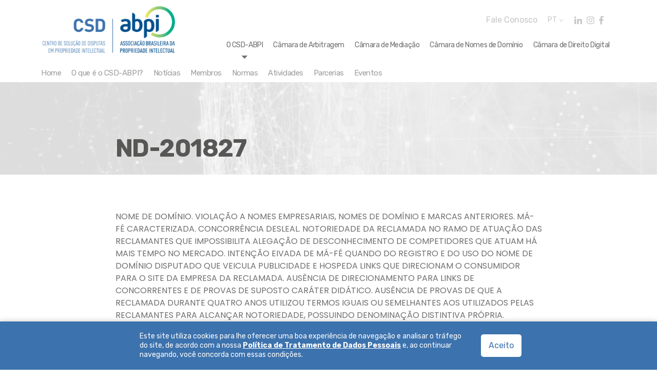

--- FILE ---
content_type: text/html; charset=UTF-8
request_url: https://www.csd-abpi.org.br/decisoes/nd-201827/
body_size: 14979
content:
<!DOCTYPE html><html lang="pt-br" class="no-js"><head>  <script async src="https://www.googletagmanager.com/gtag/js?id=G-HPQBMEQC1J"></script> <script>window.dataLayer = window.dataLayer || [];
  function gtag(){dataLayer.push(arguments);}
  gtag('js', new Date());

  gtag('config', 'G-HPQBMEQC1J');</script> <meta charset="UTF-8"><meta http-equiv="Content-Type: application/xhtml+xml; charset=UTF-8" ><meta http-equiv="X-UA-Compatible" content="ie=edge"><meta name="viewport" content="width=device-width, initial-scale=1, shrink-to-fit=no"><link rel="apple-touch-icon" sizes="180x180" href="https://www.csd-abpi.org.br/wp-content/themes/csd-tema/assets/images/fav/apple-touch-icon.png"><link rel="icon" type="image/png" sizes="32x32" href="https://www.csd-abpi.org.br/wp-content/themes/csd-tema/assets/images/fav/favicon-32x32.png"><link rel="icon" type="image/png" sizes="16x16" href="https://www.csd-abpi.org.br/wp-content/themes/csd-tema/assets/images/fav/favicon-16x16.png"><link rel="manifest" href="https://www.csd-abpi.org.br/wp-content/themes/csd-tema/assets/images/fav/site.webmanifest"><link rel="mask-icon" href="https://www.csd-abpi.org.br/wp-content/themes/csd-tema/assets/images/fav/safari-pinned-tab.svg" color="#3c72ad"><meta name="msapplication-TileColor" content="#ffffff"><meta name="theme-color" content="#3c72ad"> <!--[if lt IE 9]> <script src="https://oss.maxcdn.com/html5shiv/3.7.3/html5shiv.min.js"></script> <script src="https://oss.maxcdn.com/respond/1.4.2/respond.min.js"></script> <![endif]--><meta name='robots' content='index, follow, max-image-preview:large, max-snippet:-1, max-video-preview:-1' /><title>ND-201827 | CSD - ABPI</title><link rel="canonical" href="https://www.csd-abpi.org.br/decisoes/nd-201827/" /><meta property="og:locale" content="pt_BR" /><meta property="og:type" content="article" /><meta property="og:title" content="ND-201827 | CSD - ABPI" /><meta property="og:description" content="NOME DE DOMÍNIO. VIOLAÇÃO A NOMES EMPRESARIAIS, NOMES DE DOMÍNIO E MARCAS ANTERIORES. MÁ-FÉ CARACTERIZADA. CONCORRÊNCIA DESLEAL. NOTORIEDADE DA RECLAMADA NO RAMO DE ATUAÇÃO DAS RECLAMANTES QUE IMPOSSIBILITA ALEGAÇÃO DE DESCONHECIMENTO DE COMPETIDORES QUE ATUAM HÁ MAIS TEMPO NO MERCADO. INTENÇÃO EIVADA DE MÁ-FÉ QUANDO DO REGISTRO E DO USO DO NOME DE DOMÍNIO DISPUTADO [&hellip;]" /><meta property="og:url" content="https://www.csd-abpi.org.br/decisoes/nd-201827/" /><meta property="og:site_name" content="CSD - ABPI" /><meta property="article:modified_time" content="2022-09-29T19:30:46+00:00" /><meta name="twitter:card" content="summary_large_image" /><meta name="twitter:label1" content="Est. tempo de leitura" /><meta name="twitter:data1" content="1 minuto" /> <script type="application/ld+json" class="yoast-schema-graph">{"@context":"https://schema.org","@graph":[{"@type":"Organization","@id":"https://www.csd-abpi.org.br/#organization","name":"CSD - ABPI","url":"https://www.csd-abpi.org.br/","sameAs":[],"logo":{"@type":"ImageObject","inLanguage":"pt-BR","@id":"https://www.csd-abpi.org.br/#/schema/logo/image/","url":"https://www.csd-abpi.org.br/wp-content/uploads/2022/06/Logo.png","contentUrl":"https://www.csd-abpi.org.br/wp-content/uploads/2022/06/Logo.png","width":758,"height":265,"caption":"CSD - ABPI"},"image":{"@id":"https://www.csd-abpi.org.br/#/schema/logo/image/"}},{"@type":"WebSite","@id":"https://www.csd-abpi.org.br/#website","url":"https://www.csd-abpi.org.br/","name":"CSD - ABPI","description":"Centro de solução de disputas em Propriedade Intelectual","publisher":{"@id":"https://www.csd-abpi.org.br/#organization"},"potentialAction":[{"@type":"SearchAction","target":{"@type":"EntryPoint","urlTemplate":"https://www.csd-abpi.org.br/?s={search_term_string}"},"query-input":"required name=search_term_string"}],"inLanguage":"pt-BR"},{"@type":"WebPage","@id":"https://www.csd-abpi.org.br/decisoes/nd-201827/#webpage","url":"https://www.csd-abpi.org.br/decisoes/nd-201827/","name":"ND-201827 | CSD - ABPI","isPartOf":{"@id":"https://www.csd-abpi.org.br/#website"},"datePublished":"2018-09-28T16:29:24+00:00","dateModified":"2022-09-29T19:30:46+00:00","breadcrumb":{"@id":"https://www.csd-abpi.org.br/decisoes/nd-201827/#breadcrumb"},"inLanguage":"pt-BR","potentialAction":[{"@type":"ReadAction","target":["https://www.csd-abpi.org.br/decisoes/nd-201827/"]}]},{"@type":"BreadcrumbList","@id":"https://www.csd-abpi.org.br/decisoes/nd-201827/#breadcrumb","itemListElement":[{"@type":"ListItem","position":1,"name":"Início","item":"https://www.csd-abpi.org.br/"},{"@type":"ListItem","position":2,"name":"ND-201827"}]}]}</script> <link rel='dns-prefetch' href='//ajax.googleapis.com' /><link rel='dns-prefetch' href='//cdn.jsdelivr.net' /><link rel='dns-prefetch' href='//s.w.org' /> <script type="text/javascript">window._wpemojiSettings = {"baseUrl":"https:\/\/s.w.org\/images\/core\/emoji\/14.0.0\/72x72\/","ext":".png","svgUrl":"https:\/\/s.w.org\/images\/core\/emoji\/14.0.0\/svg\/","svgExt":".svg","source":{"concatemoji":"https:\/\/www.csd-abpi.org.br\/wp-includes\/js\/wp-emoji-release.min.js?ver=6.0"}};
/*! This file is auto-generated */
!function(e,a,t){var n,r,o,i=a.createElement("canvas"),p=i.getContext&&i.getContext("2d");function s(e,t){var a=String.fromCharCode,e=(p.clearRect(0,0,i.width,i.height),p.fillText(a.apply(this,e),0,0),i.toDataURL());return p.clearRect(0,0,i.width,i.height),p.fillText(a.apply(this,t),0,0),e===i.toDataURL()}function c(e){var t=a.createElement("script");t.src=e,t.defer=t.type="text/javascript",a.getElementsByTagName("head")[0].appendChild(t)}for(o=Array("flag","emoji"),t.supports={everything:!0,everythingExceptFlag:!0},r=0;r<o.length;r++)t.supports[o[r]]=function(e){if(!p||!p.fillText)return!1;switch(p.textBaseline="top",p.font="600 32px Arial",e){case"flag":return s([127987,65039,8205,9895,65039],[127987,65039,8203,9895,65039])?!1:!s([55356,56826,55356,56819],[55356,56826,8203,55356,56819])&&!s([55356,57332,56128,56423,56128,56418,56128,56421,56128,56430,56128,56423,56128,56447],[55356,57332,8203,56128,56423,8203,56128,56418,8203,56128,56421,8203,56128,56430,8203,56128,56423,8203,56128,56447]);case"emoji":return!s([129777,127995,8205,129778,127999],[129777,127995,8203,129778,127999])}return!1}(o[r]),t.supports.everything=t.supports.everything&&t.supports[o[r]],"flag"!==o[r]&&(t.supports.everythingExceptFlag=t.supports.everythingExceptFlag&&t.supports[o[r]]);t.supports.everythingExceptFlag=t.supports.everythingExceptFlag&&!t.supports.flag,t.DOMReady=!1,t.readyCallback=function(){t.DOMReady=!0},t.supports.everything||(n=function(){t.readyCallback()},a.addEventListener?(a.addEventListener("DOMContentLoaded",n,!1),e.addEventListener("load",n,!1)):(e.attachEvent("onload",n),a.attachEvent("onreadystatechange",function(){"complete"===a.readyState&&t.readyCallback()})),(e=t.source||{}).concatemoji?c(e.concatemoji):e.wpemoji&&e.twemoji&&(c(e.twemoji),c(e.wpemoji)))}(window,document,window._wpemojiSettings);</script> <style type="text/css">img.wp-smiley,
img.emoji {
	display: inline !important;
	border: none !important;
	box-shadow: none !important;
	height: 1em !important;
	width: 1em !important;
	margin: 0 0.07em !important;
	vertical-align: -0.1em !important;
	background: none !important;
	padding: 0 !important;
}</style><style id='global-styles-inline-css' type='text/css'>body{--wp--preset--color--black: #000000;--wp--preset--color--cyan-bluish-gray: #abb8c3;--wp--preset--color--white: #ffffff;--wp--preset--color--pale-pink: #f78da7;--wp--preset--color--vivid-red: #cf2e2e;--wp--preset--color--luminous-vivid-orange: #ff6900;--wp--preset--color--luminous-vivid-amber: #fcb900;--wp--preset--color--light-green-cyan: #7bdcb5;--wp--preset--color--vivid-green-cyan: #00d084;--wp--preset--color--pale-cyan-blue: #8ed1fc;--wp--preset--color--vivid-cyan-blue: #0693e3;--wp--preset--color--vivid-purple: #9b51e0;--wp--preset--gradient--vivid-cyan-blue-to-vivid-purple: linear-gradient(135deg,rgba(6,147,227,1) 0%,rgb(155,81,224) 100%);--wp--preset--gradient--light-green-cyan-to-vivid-green-cyan: linear-gradient(135deg,rgb(122,220,180) 0%,rgb(0,208,130) 100%);--wp--preset--gradient--luminous-vivid-amber-to-luminous-vivid-orange: linear-gradient(135deg,rgba(252,185,0,1) 0%,rgba(255,105,0,1) 100%);--wp--preset--gradient--luminous-vivid-orange-to-vivid-red: linear-gradient(135deg,rgba(255,105,0,1) 0%,rgb(207,46,46) 100%);--wp--preset--gradient--very-light-gray-to-cyan-bluish-gray: linear-gradient(135deg,rgb(238,238,238) 0%,rgb(169,184,195) 100%);--wp--preset--gradient--cool-to-warm-spectrum: linear-gradient(135deg,rgb(74,234,220) 0%,rgb(151,120,209) 20%,rgb(207,42,186) 40%,rgb(238,44,130) 60%,rgb(251,105,98) 80%,rgb(254,248,76) 100%);--wp--preset--gradient--blush-light-purple: linear-gradient(135deg,rgb(255,206,236) 0%,rgb(152,150,240) 100%);--wp--preset--gradient--blush-bordeaux: linear-gradient(135deg,rgb(254,205,165) 0%,rgb(254,45,45) 50%,rgb(107,0,62) 100%);--wp--preset--gradient--luminous-dusk: linear-gradient(135deg,rgb(255,203,112) 0%,rgb(199,81,192) 50%,rgb(65,88,208) 100%);--wp--preset--gradient--pale-ocean: linear-gradient(135deg,rgb(255,245,203) 0%,rgb(182,227,212) 50%,rgb(51,167,181) 100%);--wp--preset--gradient--electric-grass: linear-gradient(135deg,rgb(202,248,128) 0%,rgb(113,206,126) 100%);--wp--preset--gradient--midnight: linear-gradient(135deg,rgb(2,3,129) 0%,rgb(40,116,252) 100%);--wp--preset--duotone--dark-grayscale: url('#wp-duotone-dark-grayscale');--wp--preset--duotone--grayscale: url('#wp-duotone-grayscale');--wp--preset--duotone--purple-yellow: url('#wp-duotone-purple-yellow');--wp--preset--duotone--blue-red: url('#wp-duotone-blue-red');--wp--preset--duotone--midnight: url('#wp-duotone-midnight');--wp--preset--duotone--magenta-yellow: url('#wp-duotone-magenta-yellow');--wp--preset--duotone--purple-green: url('#wp-duotone-purple-green');--wp--preset--duotone--blue-orange: url('#wp-duotone-blue-orange');--wp--preset--font-size--small: 13px;--wp--preset--font-size--medium: 20px;--wp--preset--font-size--large: 36px;--wp--preset--font-size--x-large: 42px;}.has-black-color{color: var(--wp--preset--color--black) !important;}.has-cyan-bluish-gray-color{color: var(--wp--preset--color--cyan-bluish-gray) !important;}.has-white-color{color: var(--wp--preset--color--white) !important;}.has-pale-pink-color{color: var(--wp--preset--color--pale-pink) !important;}.has-vivid-red-color{color: var(--wp--preset--color--vivid-red) !important;}.has-luminous-vivid-orange-color{color: var(--wp--preset--color--luminous-vivid-orange) !important;}.has-luminous-vivid-amber-color{color: var(--wp--preset--color--luminous-vivid-amber) !important;}.has-light-green-cyan-color{color: var(--wp--preset--color--light-green-cyan) !important;}.has-vivid-green-cyan-color{color: var(--wp--preset--color--vivid-green-cyan) !important;}.has-pale-cyan-blue-color{color: var(--wp--preset--color--pale-cyan-blue) !important;}.has-vivid-cyan-blue-color{color: var(--wp--preset--color--vivid-cyan-blue) !important;}.has-vivid-purple-color{color: var(--wp--preset--color--vivid-purple) !important;}.has-black-background-color{background-color: var(--wp--preset--color--black) !important;}.has-cyan-bluish-gray-background-color{background-color: var(--wp--preset--color--cyan-bluish-gray) !important;}.has-white-background-color{background-color: var(--wp--preset--color--white) !important;}.has-pale-pink-background-color{background-color: var(--wp--preset--color--pale-pink) !important;}.has-vivid-red-background-color{background-color: var(--wp--preset--color--vivid-red) !important;}.has-luminous-vivid-orange-background-color{background-color: var(--wp--preset--color--luminous-vivid-orange) !important;}.has-luminous-vivid-amber-background-color{background-color: var(--wp--preset--color--luminous-vivid-amber) !important;}.has-light-green-cyan-background-color{background-color: var(--wp--preset--color--light-green-cyan) !important;}.has-vivid-green-cyan-background-color{background-color: var(--wp--preset--color--vivid-green-cyan) !important;}.has-pale-cyan-blue-background-color{background-color: var(--wp--preset--color--pale-cyan-blue) !important;}.has-vivid-cyan-blue-background-color{background-color: var(--wp--preset--color--vivid-cyan-blue) !important;}.has-vivid-purple-background-color{background-color: var(--wp--preset--color--vivid-purple) !important;}.has-black-border-color{border-color: var(--wp--preset--color--black) !important;}.has-cyan-bluish-gray-border-color{border-color: var(--wp--preset--color--cyan-bluish-gray) !important;}.has-white-border-color{border-color: var(--wp--preset--color--white) !important;}.has-pale-pink-border-color{border-color: var(--wp--preset--color--pale-pink) !important;}.has-vivid-red-border-color{border-color: var(--wp--preset--color--vivid-red) !important;}.has-luminous-vivid-orange-border-color{border-color: var(--wp--preset--color--luminous-vivid-orange) !important;}.has-luminous-vivid-amber-border-color{border-color: var(--wp--preset--color--luminous-vivid-amber) !important;}.has-light-green-cyan-border-color{border-color: var(--wp--preset--color--light-green-cyan) !important;}.has-vivid-green-cyan-border-color{border-color: var(--wp--preset--color--vivid-green-cyan) !important;}.has-pale-cyan-blue-border-color{border-color: var(--wp--preset--color--pale-cyan-blue) !important;}.has-vivid-cyan-blue-border-color{border-color: var(--wp--preset--color--vivid-cyan-blue) !important;}.has-vivid-purple-border-color{border-color: var(--wp--preset--color--vivid-purple) !important;}.has-vivid-cyan-blue-to-vivid-purple-gradient-background{background: var(--wp--preset--gradient--vivid-cyan-blue-to-vivid-purple) !important;}.has-light-green-cyan-to-vivid-green-cyan-gradient-background{background: var(--wp--preset--gradient--light-green-cyan-to-vivid-green-cyan) !important;}.has-luminous-vivid-amber-to-luminous-vivid-orange-gradient-background{background: var(--wp--preset--gradient--luminous-vivid-amber-to-luminous-vivid-orange) !important;}.has-luminous-vivid-orange-to-vivid-red-gradient-background{background: var(--wp--preset--gradient--luminous-vivid-orange-to-vivid-red) !important;}.has-very-light-gray-to-cyan-bluish-gray-gradient-background{background: var(--wp--preset--gradient--very-light-gray-to-cyan-bluish-gray) !important;}.has-cool-to-warm-spectrum-gradient-background{background: var(--wp--preset--gradient--cool-to-warm-spectrum) !important;}.has-blush-light-purple-gradient-background{background: var(--wp--preset--gradient--blush-light-purple) !important;}.has-blush-bordeaux-gradient-background{background: var(--wp--preset--gradient--blush-bordeaux) !important;}.has-luminous-dusk-gradient-background{background: var(--wp--preset--gradient--luminous-dusk) !important;}.has-pale-ocean-gradient-background{background: var(--wp--preset--gradient--pale-ocean) !important;}.has-electric-grass-gradient-background{background: var(--wp--preset--gradient--electric-grass) !important;}.has-midnight-gradient-background{background: var(--wp--preset--gradient--midnight) !important;}.has-small-font-size{font-size: var(--wp--preset--font-size--small) !important;}.has-medium-font-size{font-size: var(--wp--preset--font-size--medium) !important;}.has-large-font-size{font-size: var(--wp--preset--font-size--large) !important;}.has-x-large-font-size{font-size: var(--wp--preset--font-size--x-large) !important;}</style><link rel='stylesheet' id='contact-form-7-css'  href='https://www.csd-abpi.org.br/wp-content/cache/autoptimize/css/autoptimize_single_e6fae855021a88a0067fcc58121c594f.css?ver=5.5.6.1' type='text/css' media='all' /><link rel='stylesheet' id='core-css'  href='https://www.csd-abpi.org.br/wp-content/cache/autoptimize/css/autoptimize_single_bae0cd3062509529c5e4b92ed535bad5.css?ver=6.0' type='text/css' media='all' /><link rel='stylesheet' id='bootstrap-css'  href='https://cdn.jsdelivr.net/npm/bootstrap@5.0.2/dist/css/bootstrap.min.css?ver=6.0' type='text/css' media='all' /> <script type='text/javascript' src='https://ajax.googleapis.com/ajax/libs/jquery/2.2.4/jquery.min.js?ver=2.2.4' id='jquery-js'></script> <script type='text/javascript' src='https://cdn.jsdelivr.net/npm/bootstrap@5.0.2/dist/js/bootstrap.bundle.min.js?ver=5.0.1' id='bootstrap-js'></script> <link rel="https://api.w.org/" href="https://www.csd-abpi.org.br/wp-json/" /><link rel="EditURI" type="application/rsd+xml" title="RSD" href="https://www.csd-abpi.org.br/xmlrpc.php?rsd" /><link rel="wlwmanifest" type="application/wlwmanifest+xml" href="https://www.csd-abpi.org.br/wp-includes/wlwmanifest.xml" /><meta name="generator" content="WordPress 6.0" /><link rel='shortlink' href='https://www.csd-abpi.org.br/?p=874' /><link rel="alternate" type="application/json+oembed" href="https://www.csd-abpi.org.br/wp-json/oembed/1.0/embed?url=https%3A%2F%2Fwww.csd-abpi.org.br%2Fdecisoes%2Fnd-201827%2F" /><link rel="alternate" type="text/xml+oembed" href="https://www.csd-abpi.org.br/wp-json/oembed/1.0/embed?url=https%3A%2F%2Fwww.csd-abpi.org.br%2Fdecisoes%2Fnd-201827%2F&#038;format=xml" /><meta name="generator" content="WPML ver:4.4.10 stt:1,42;" /><style type="text/css" id="wp-custom-css">.somos .ind>div a .over .texto-ind h3 {
    font-size: 26px;
}</style></head><body><div id="Inicio"></div> <a href="#Inicio"> <img class="up" src="https://www.csd-abpi.org.br/wp-content/themes/csd-tema/assets/images/up.png"> </a><nav id="Menu" class="navbar navbar-expand-lg navbar-light d-print-none"><div class="container"> <a class="navbar-brand" href="https://www.csd-abpi.org.br" aria-label="Logo"> <noscript><img src="https://www.csd-abpi.org.br/wp-content/uploads/2022/03/logo.svg" alt="CSD-ABPI" title="CSD-ABPI"></noscript><img class="lazyload" src='data:image/svg+xml,%3Csvg%20xmlns=%22http://www.w3.org/2000/svg%22%20viewBox=%220%200%20210%20140%22%3E%3C/svg%3E' data-src="https://www.csd-abpi.org.br/wp-content/uploads/2022/03/logo.svg" alt="CSD-ABPI" title="CSD-ABPI"> </a> <button class="navbar-toggler" type="button" data-bs-toggle="collapse" data-bs-target="#navbarNav" aria-controls="navbarNav" aria-expanded="false" aria-label="Toggle navigation"> <span class="navbar-toggler-icon"></span> </button><div class="menu-direita"><div class="superior"> <a class="fale" href="https://www.csd-abpi.org.br/fale-conosco">Fale Conosco</a><div class="idiomas"> <a href="https://www.csd-abpi.org.br/decisoes/nd-201827/">PT <svg width="7" height="5" viewBox="0 0 7 5" fill="none" xmlns="http://www.w3.org/2000/svg"> <path d="M-1.1782e-08 0.269542C-8.64017e-09 0.197664 0.0217662 0.134771 0.0652986 0.0808623C0.108831 0.0269539 0.174129 -2.98368e-07 0.261194 -2.94563e-07L0.483209 -2.84858e-07C0.570273 -2.81052e-07 0.639925 0.0179692 0.692164 0.0539081C0.753109 0.0988318 0.818408 0.175202 0.88806 0.283019L3.5 4.1779L6.11194 0.283019C6.18159 0.175202 6.24254 0.098832 6.29478 0.0539083C6.35572 0.0179694 6.42973 -2.49275e-08 6.51679 -2.11217e-08L6.73881 -1.14172e-08C6.82587 -7.61146e-09 6.89117 0.0269542 6.9347 0.0808626C6.97823 0.134771 7 0.197664 7 0.269542C7 0.332435 6.97823 0.39982 6.9347 0.471698C6.89988 0.543576 6.8694 0.597484 6.84328 0.633423L4.1791 4.60916C4.08333 4.75292 3.98756 4.85175 3.89179 4.90566C3.80473 4.96855 3.70025 5 3.57836 5L3.42164 5C3.30846 5 3.20398 4.96855 3.10821 4.90566C3.01244 4.85175 2.91667 4.75292 2.82089 4.60916L0.156716 0.633423C0.130597 0.597484 0.0957708 0.543576 0.0522384 0.471698C0.0174126 0.39982 -1.45312e-08 0.332435 -1.1782e-08 0.269542Z" fill="#C6C6C6"/> </svg> </a><div class="links_idiomas"> <a href="https://www.csd-abpi.org.br/en/decisoes/nd-201827/">EN</a></div></div><div class="social"> <a target="_blank" href="https://www.linkedin.com/company/csd-abpi/"> <svg width="15" height="15" viewBox="0 0 15 15" fill="none" xmlns="http://www.w3.org/2000/svg"> <path d="M3.29709 14.9081H0.243304V5.07385H3.29709V14.9081ZM1.76855 3.73236C0.792052 3.73236 0 2.92352 0 1.947C6.98938e-09 1.47794 0.186329 1.02809 0.517997 0.696415C0.849666 0.364739 1.2995 0.178406 1.76855 0.178406C2.2376 0.178406 2.68744 0.364739 3.01911 0.696415C3.35078 1.02809 3.53711 1.47794 3.53711 1.947C3.53711 2.92352 2.74473 3.73236 1.76855 3.73236ZM11.6792 14.9081V10.1209C11.6792 8.97994 11.6562 7.5168 10.0915 7.5168C8.50379 7.5168 8.26049 8.75636 8.26049 10.0387V14.9081H5.20998V5.07385H8.13883V6.41534H8.18158C8.58927 5.64267 9.58517 4.82725 11.071 4.82725C14.1616 4.82725 14.7297 6.8625 14.7297 9.50602V14.9081H11.6792Z" fill="#C4C4C4"/> </svg> </a> <a target="_blank" href="https://www.instagram.com/csd.abpi/"> <svg width="15" height="15" viewBox="0 0 15 15" fill="none" xmlns="http://www.w3.org/2000/svg"> <path d="M7.36651 3.76675C5.27658 3.76675 3.59083 5.45288 3.59083 7.54327C3.59083 9.63367 5.27658 11.3198 7.36651 11.3198C9.45644 11.3198 11.1422 9.63367 11.1422 7.54327C11.1422 5.45288 9.45644 3.76675 7.36651 3.76675ZM7.36651 9.9985C6.01594 9.9985 4.91183 8.89743 4.91183 7.54327C4.91183 6.18912 6.01265 5.08804 7.36651 5.08804C8.72036 5.08804 9.82119 6.18912 9.82119 7.54327C9.82119 8.89743 8.71707 9.9985 7.36651 9.9985ZM12.1773 3.61227C12.1773 4.10201 11.783 4.49313 11.2966 4.49313C10.807 4.49313 10.416 4.09872 10.416 3.61227C10.416 3.12583 10.8103 2.73142 11.2966 2.73142C11.783 2.73142 12.1773 3.12583 12.1773 3.61227ZM14.678 4.50628C14.6221 3.32632 14.3527 2.28113 13.4884 1.41999C12.6275 0.558851 11.5825 0.289335 10.4028 0.230173C9.18698 0.16115 5.54275 0.16115 4.32691 0.230173C3.1505 0.286048 2.10554 0.555564 1.24131 1.4167C0.377075 2.27784 0.110904 3.32304 0.0517553 4.50299C-0.0172518 5.7191 -0.0172518 9.36415 0.0517553 10.5803C0.107618 11.7602 0.377075 12.8054 1.24131 13.6666C2.10554 14.5277 3.14722 14.7972 4.32691 14.8564C5.54275 14.9254 9.18698 14.9254 10.4028 14.8564C11.5825 14.8005 12.6275 14.531 13.4884 13.6666C14.3494 12.8054 14.6188 11.7602 14.678 10.5803C14.747 9.36415 14.747 5.72239 14.678 4.50628ZM13.1072 11.8851C12.8509 12.5293 12.3547 13.0256 11.7074 13.2853C10.738 13.6698 8.43776 13.5811 7.36651 13.5811C6.29525 13.5811 3.99173 13.6666 3.02563 13.2853C2.38157 13.0289 1.88537 12.5326 1.62577 11.8851C1.24131 10.9155 1.33003 8.61476 1.33003 7.54327C1.33003 6.47178 1.24459 4.16774 1.62577 3.20143C1.88209 2.55722 2.37828 2.06091 3.02563 1.80126C3.99502 1.4167 6.29525 1.50545 7.36651 1.50545C8.43776 1.50545 10.7413 1.41999 11.7074 1.80126C12.3514 2.05763 12.8476 2.55393 13.1072 3.20143C13.4917 4.17103 13.403 6.47178 13.403 7.54327C13.403 8.61476 13.4917 10.9188 13.1072 11.8851Z" fill="#C6C6C6"/> </svg> </a> <a target="_blank" href="https://www.facebook.com/csd.abpi"> <svg width="9" height="17" viewBox="0 0 9 17" fill="none" xmlns="http://www.w3.org/2000/svg"> <path d="M8.25869 9.27973L8.71698 6.29411H5.8515V4.35664C5.8515 3.53983 6.25178 2.74364 7.53514 2.74364H8.83784V0.201705C8.83784 0.201705 7.65568 0 6.52541 0C4.1656 0 2.62312 1.42998 2.62312 4.01864V6.29411H0V9.27973H2.62312V16.4973H5.8515V9.27973H8.25869Z" fill="#C6C6C6"/> </svg> </a></div></div><div class="collapse navbar-collapse" id="navbarNav"><ul id="menu-menu-principal" class="menu"><li itemscope="itemscope" itemtype="https://www.schema.org/SiteNavigationElement" id="menu-item-1537" class="menu-item menu-item-type-post_type menu-item-object-page menu-item-home menu-item-has-children dropdown menu-item-1537 nav-item"><a title="O CSD-ABPI" href="https://www.csd-abpi.org.br/" data-bs-toggle="dropdown" aria-haspopup="true" aria-expanded="false" class="dropdown-toggle nav-link" id="menu-item-dropdown-1537">O CSD-ABPI</a><ul class="dropdown-menu" aria-labelledby="menu-item-dropdown-1537" role="menu"><li itemscope="itemscope" itemtype="https://www.schema.org/SiteNavigationElement" id="menu-item-62" class="menu-item menu-item-type-post_type menu-item-object-page menu-item-home menu-item-62 nav-item"><a title="Home" href="https://www.csd-abpi.org.br/" class="dropdown-item">Home</a></li><li itemscope="itemscope" itemtype="https://www.schema.org/SiteNavigationElement" id="menu-item-66" class="menu-item menu-item-type-post_type menu-item-object-page menu-item-66 nav-item"><a title="O que é o CSD-ABPI?" href="https://www.csd-abpi.org.br/o-que-e-o-csd-abpi/" class="dropdown-item">O que é o CSD-ABPI?</a></li><li itemscope="itemscope" itemtype="https://www.schema.org/SiteNavigationElement" id="menu-item-3409" class="menu-item menu-item-type-post_type menu-item-object-page menu-item-3409 nav-item"><a title="Notícias" href="https://www.csd-abpi.org.br/csd-abpi/noticias/" class="dropdown-item">Notícias</a></li><li itemscope="itemscope" itemtype="https://www.schema.org/SiteNavigationElement" id="menu-item-64" class="menu-item menu-item-type-post_type menu-item-object-page menu-item-64 nav-item"><a title="Membros" href="https://www.csd-abpi.org.br/membros/" class="dropdown-item">Membros</a></li><li itemscope="itemscope" itemtype="https://www.schema.org/SiteNavigationElement" id="menu-item-65" class="menu-item menu-item-type-post_type menu-item-object-page menu-item-65 nav-item"><a title="Normas" href="https://www.csd-abpi.org.br/normas/" class="dropdown-item">Normas</a></li><li itemscope="itemscope" itemtype="https://www.schema.org/SiteNavigationElement" id="menu-item-3258" class="menu-item menu-item-type-custom menu-item-object-custom menu-item-3258 nav-item"><a title="Atividades" href="https://www.csd-abpi.org.br/atividades" class="dropdown-item">Atividades</a></li><li itemscope="itemscope" itemtype="https://www.schema.org/SiteNavigationElement" id="menu-item-2782" class="menu-item menu-item-type-post_type menu-item-object-page menu-item-2782 nav-item"><a title="Parcerias" href="https://www.csd-abpi.org.br/csd-abpi/parcerias-e-convenios/" class="dropdown-item">Parcerias</a></li><li itemscope="itemscope" itemtype="https://www.schema.org/SiteNavigationElement" id="menu-item-2589" class="menu-item menu-item-type-custom menu-item-object-custom menu-item-2589 nav-item"><a title="Eventos" href="https://www.csd-abpi.org.br/proximos-eventos/" class="dropdown-item">Eventos</a></li></ul></li><li itemscope="itemscope" itemtype="https://www.schema.org/SiteNavigationElement" id="menu-item-111" class="menu-item menu-item-type-post_type menu-item-object-page menu-item-has-children dropdown menu-item-111 nav-item"><a title="Câmara de Arbitragem" href="https://www.csd-abpi.org.br/carb-abpi/" data-bs-toggle="dropdown" aria-haspopup="true" aria-expanded="false" class="dropdown-toggle nav-link" id="menu-item-dropdown-111">Câmara de Arbitragem</a><ul class="dropdown-menu" aria-labelledby="menu-item-dropdown-111" role="menu"><li itemscope="itemscope" itemtype="https://www.schema.org/SiteNavigationElement" id="menu-item-67" class="menu-item menu-item-type-post_type menu-item-object-page menu-item-67 nav-item"><a title="Home" href="https://www.csd-abpi.org.br/carb-abpi/" class="dropdown-item">Home</a></li><li itemscope="itemscope" itemtype="https://www.schema.org/SiteNavigationElement" id="menu-item-112" class="menu-item menu-item-type-post_type menu-item-object-page menu-item-has-children dropdown menu-item-112 nav-item"><a title="Sobre" href="https://www.csd-abpi.org.br/carb-abpi/o-que-e-a-carb-abpi/" class="dropdown-item">Sobre</a><ul class="dropdown-menu" aria-labelledby="menu-item-dropdown-111" role="menu"><li itemscope="itemscope" itemtype="https://www.schema.org/SiteNavigationElement" id="menu-item-3418" class="menu-item menu-item-type-post_type menu-item-object-page menu-item-3418 nav-item"><a title="Notícias" href="https://www.csd-abpi.org.br/carb-abpi/noticias-carb-abpi/" class="dropdown-item">Notícias</a></li><li itemscope="itemscope" itemtype="https://www.schema.org/SiteNavigationElement" id="menu-item-110" class="menu-item menu-item-type-post_type menu-item-object-page menu-item-110 nav-item"><a title="O que é a CArb-ABPI?" href="https://www.csd-abpi.org.br/carb-abpi/o-que-e-a-carb-abpi/" class="dropdown-item">O que é a CArb-ABPI?</a></li><li itemscope="itemscope" itemtype="https://www.schema.org/SiteNavigationElement" id="menu-item-109" class="menu-item menu-item-type-post_type menu-item-object-page menu-item-109 nav-item"><a title="Regulamentos" href="https://www.csd-abpi.org.br/carb-abpi/regulamentos/" class="dropdown-item">Regulamentos</a></li><li itemscope="itemscope" itemtype="https://www.schema.org/SiteNavigationElement" id="menu-item-115" class="menu-item menu-item-type-post_type menu-item-object-page menu-item-115 nav-item"><a title="Regimento" href="https://www.csd-abpi.org.br/carb-abpi/regimento/" class="dropdown-item">Regimento</a></li><li itemscope="itemscope" itemtype="https://www.schema.org/SiteNavigationElement" id="menu-item-119" class="menu-item menu-item-type-post_type menu-item-object-page menu-item-119 nav-item"><a title="Código de Ética" href="https://www.csd-abpi.org.br/carb-abpi/codigo-de-etica/" class="dropdown-item">Código de Ética</a></li><li itemscope="itemscope" itemtype="https://www.schema.org/SiteNavigationElement" id="menu-item-122" class="menu-item menu-item-type-post_type menu-item-object-page menu-item-122 nav-item"><a title="Modelos" href="https://www.csd-abpi.org.br/carb-abpi/modelos/" class="dropdown-item">Modelos</a></li><li itemscope="itemscope" itemtype="https://www.schema.org/SiteNavigationElement" id="menu-item-132" class="menu-item menu-item-type-post_type menu-item-object-page menu-item-132 nav-item"><a title="FAQ" href="https://www.csd-abpi.org.br/carb-abpi/faq/" class="dropdown-item">FAQ</a></li></ul></li><li itemscope="itemscope" itemtype="https://www.schema.org/SiteNavigationElement" id="menu-item-133" class="menu-item menu-item-type-post_type menu-item-object-page menu-item-133 nav-item"><a title="Árbitros" href="https://www.csd-abpi.org.br/carb-abpi/arbitros/" class="dropdown-item">Árbitros</a></li><li itemscope="itemscope" itemtype="https://www.schema.org/SiteNavigationElement" id="menu-item-3860" class="menu-item menu-item-type-post_type menu-item-object-page menu-item-3860 nav-item"><a title="Parcerias" href="https://www.csd-abpi.org.br/carb-abpi/parcerias/" class="dropdown-item">Parcerias</a></li><li itemscope="itemscope" itemtype="https://www.schema.org/SiteNavigationElement" id="menu-item-131" class="menu-item menu-item-type-post_type menu-item-object-page menu-item-has-children dropdown menu-item-131 nav-item"><a title="Custos" href="https://www.csd-abpi.org.br/carb-abpi/custos-ate-03-06-2024/" class="dropdown-item">Custos</a><ul class="dropdown-menu" aria-labelledby="menu-item-dropdown-111" role="menu"><li itemscope="itemscope" itemtype="https://www.schema.org/SiteNavigationElement" id="menu-item-4413" class="menu-item menu-item-type-post_type menu-item-object-page menu-item-4413 nav-item"><a title="Custos a partir de 04/06/2024" href="https://www.csd-abpi.org.br/carb-abpi/custos-a-partir-04-06-2024/" class="dropdown-item">Custos a partir de 04/06/2024</a></li><li itemscope="itemscope" itemtype="https://www.schema.org/SiteNavigationElement" id="menu-item-4414" class="menu-item menu-item-type-post_type menu-item-object-page menu-item-4414 nav-item"><a title="Custos até 03/06/2024" href="https://www.csd-abpi.org.br/carb-abpi/custos-ate-03-06-2024/" class="dropdown-item">Custos até 03/06/2024</a></li></ul></li><li itemscope="itemscope" itemtype="https://www.schema.org/SiteNavigationElement" id="menu-item-2482" class="menu-item menu-item-type-custom menu-item-object-custom menu-item-has-children dropdown menu-item-2482 nav-item"><a title="Moots" href="#" class="dropdown-item">Moots</a><ul class="dropdown-menu" aria-labelledby="menu-item-dropdown-111" role="menu"><li itemscope="itemscope" itemtype="https://www.schema.org/SiteNavigationElement" id="menu-item-5728" class="menu-item menu-item-type-custom menu-item-object-custom menu-item-5728 nav-item"><a title="4º Moot" href="https://www.csd-abpi.org.br/eventos/4o-csd-abpi-moot/" class="dropdown-item">4º Moot</a></li><li itemscope="itemscope" itemtype="https://www.schema.org/SiteNavigationElement" id="menu-item-3301" class="menu-item menu-item-type-custom menu-item-object-custom menu-item-3301 nav-item"><a title="3º Moot" href="https://www.csd-abpi.org.br/eventos/3o-csd-abpi-moot/" class="dropdown-item">3º Moot</a></li><li itemscope="itemscope" itemtype="https://www.schema.org/SiteNavigationElement" id="menu-item-2483" class="menu-item menu-item-type-post_type menu-item-object-eventos menu-item-2483 nav-item"><a title="2º Moot" href="https://www.csd-abpi.org.br/eventos/2a-csd-abpi-moot/" class="dropdown-item">2º Moot</a></li><li itemscope="itemscope" itemtype="https://www.schema.org/SiteNavigationElement" id="menu-item-2552" class="menu-item menu-item-type-post_type menu-item-object-eventos menu-item-2552 nav-item"><a title="1º Moot" href="https://www.csd-abpi.org.br/eventos/1a-edicao-csd-abpi-moot/" class="dropdown-item">1º Moot</a></li></ul></li><li itemscope="itemscope" itemtype="https://www.schema.org/SiteNavigationElement" id="menu-item-5698" class="menu-item menu-item-type-post_type menu-item-object-page menu-item-5698 nav-item"><a title="Eventos" href="https://www.csd-abpi.org.br/carb-abpi/eventos-carb-abpi/" class="dropdown-item">Eventos</a></li><li itemscope="itemscope" itemtype="https://www.schema.org/SiteNavigationElement" id="menu-item-3352" class="menu-item menu-item-type-custom menu-item-object-custom menu-item-has-children dropdown menu-item-3352 nav-item"><a title="Publicações" href="#" class="dropdown-item">Publicações</a><ul class="dropdown-menu" aria-labelledby="menu-item-dropdown-111" role="menu"><li itemscope="itemscope" itemtype="https://www.schema.org/SiteNavigationElement" id="menu-item-3885" class="menu-item menu-item-type-custom menu-item-object-custom menu-item-3885 nav-item"><a title="Gilberto Martins de Almeida - Arbitragens e Trade Secrets" href="https://www.csd-abpi.org.br/carb/arqseguros/documentos/Gilberto%20Martins%20de%20Almeida%20-%20Arbitragens%20e%20Trade%20Secrets.pdf" class="dropdown-item">Gilberto Martins de Almeida &#8211; Arbitragens e Trade Secrets</a></li><li itemscope="itemscope" itemtype="https://www.schema.org/SiteNavigationElement" id="menu-item-3886" class="menu-item menu-item-type-custom menu-item-object-custom menu-item-3886 nav-item"><a title="Luiz Edgard Montaury Pimenta e Pablo G. Torquato - Arbitragem como forma de resolução de Conflitos em Propriedade Intelectual" href="https://www.csd-abpi.org.br/carb/arqseguros/documentos/Luiz%20Edgard%20Montaury%20Pimenta%20e%20Pablo%20G.%20Torquato%20-%20Arbitragem%20como%20forma%20de%20resolução%20de%20Conflitos%20em%20Propriedade%20Intelectual.pdf" class="dropdown-item">Luiz Edgard Montaury Pimenta e Pablo G. Torquato &#8211; Arbitragem como forma de resolução de Conflitos em Propriedade Intelectual</a></li><li itemscope="itemscope" itemtype="https://www.schema.org/SiteNavigationElement" id="menu-item-3887" class="menu-item menu-item-type-custom menu-item-object-custom menu-item-3887 nav-item"><a title="Marcio Merkl - SEP, FRAND e Arbitragem" href="https://www.csd-abpi.org.br/carb/arqseguros/documentos/Marcio%20Merkl%20-%20SEP,%20FRAND%20e%20Arbitragem.pdf" class="dropdown-item">Marcio Merkl &#8211; SEP, FRAND e Arbitragem</a></li></ul></li></ul></li><li itemscope="itemscope" itemtype="https://www.schema.org/SiteNavigationElement" id="menu-item-1535" class="menu-item menu-item-type-post_type menu-item-object-page menu-item-has-children dropdown menu-item-1535 nav-item"><a title="Câmara de Mediação" href="https://www.csd-abpi.org.br/cmed-abpi/" data-bs-toggle="dropdown" aria-haspopup="true" aria-expanded="false" class="dropdown-toggle nav-link" id="menu-item-dropdown-1535">Câmara de Mediação</a><ul class="dropdown-menu" aria-labelledby="menu-item-dropdown-1535" role="menu"><li itemscope="itemscope" itemtype="https://www.schema.org/SiteNavigationElement" id="menu-item-68" class="menu-item menu-item-type-post_type menu-item-object-page menu-item-68 nav-item"><a title="Home" href="https://www.csd-abpi.org.br/cmed-abpi/" class="dropdown-item">Home</a></li><li itemscope="itemscope" itemtype="https://www.schema.org/SiteNavigationElement" id="menu-item-103" class="menu-item menu-item-type-post_type menu-item-object-page menu-item-has-children dropdown menu-item-103 nav-item"><a title="Sobre" href="https://www.csd-abpi.org.br/cmed-abpi/o-que-e-a-cmed-abpi/" class="dropdown-item">Sobre</a><ul class="dropdown-menu" aria-labelledby="menu-item-dropdown-1535" role="menu"><li itemscope="itemscope" itemtype="https://www.schema.org/SiteNavigationElement" id="menu-item-169" class="menu-item menu-item-type-post_type menu-item-object-page menu-item-169 nav-item"><a title="O que é a CMed-ABPI?" href="https://www.csd-abpi.org.br/cmed-abpi/o-que-e-a-cmed-abpi/" class="dropdown-item">O que é a CMed-ABPI?</a></li><li itemscope="itemscope" itemtype="https://www.schema.org/SiteNavigationElement" id="menu-item-171" class="menu-item menu-item-type-post_type menu-item-object-page menu-item-171 nav-item"><a title="Regulamento" href="https://www.csd-abpi.org.br/cmed-abpi/regulamento/" class="dropdown-item">Regulamento</a></li><li itemscope="itemscope" itemtype="https://www.schema.org/SiteNavigationElement" id="menu-item-170" class="menu-item menu-item-type-post_type menu-item-object-page menu-item-170 nav-item"><a title="Regimento" href="https://www.csd-abpi.org.br/cmed-abpi/regimento/" class="dropdown-item">Regimento</a></li><li itemscope="itemscope" itemtype="https://www.schema.org/SiteNavigationElement" id="menu-item-164" class="menu-item menu-item-type-post_type menu-item-object-page menu-item-164 nav-item"><a title="Código de Ética" href="https://www.csd-abpi.org.br/cmed-abpi/codigo-de-etica/" class="dropdown-item">Código de Ética</a></li><li itemscope="itemscope" itemtype="https://www.schema.org/SiteNavigationElement" id="menu-item-168" class="menu-item menu-item-type-post_type menu-item-object-page menu-item-168 nav-item"><a title="Modelos" href="https://www.csd-abpi.org.br/cmed-abpi/modelos/" class="dropdown-item">Modelos</a></li><li itemscope="itemscope" itemtype="https://www.schema.org/SiteNavigationElement" id="menu-item-166" class="menu-item menu-item-type-post_type menu-item-object-page menu-item-166 nav-item"><a title="FAQ" href="https://www.csd-abpi.org.br/cmed-abpi/faq/" class="dropdown-item">FAQ</a></li></ul></li><li itemscope="itemscope" itemtype="https://www.schema.org/SiteNavigationElement" id="menu-item-3423" class="menu-item menu-item-type-post_type menu-item-object-page menu-item-3423 nav-item"><a title="Notícias" href="https://www.csd-abpi.org.br/cmed-abpi/noticias-cmed-abpi/" class="dropdown-item">Notícias</a></li><li itemscope="itemscope" itemtype="https://www.schema.org/SiteNavigationElement" id="menu-item-167" class="menu-item menu-item-type-post_type menu-item-object-page menu-item-167 nav-item"><a title="Mediadores" href="https://www.csd-abpi.org.br/cmed-abpi/mediadores/" class="dropdown-item">Mediadores</a></li><li itemscope="itemscope" itemtype="https://www.schema.org/SiteNavigationElement" id="menu-item-3866" class="menu-item menu-item-type-post_type menu-item-object-page menu-item-3866 nav-item"><a title="Parcerias" href="https://www.csd-abpi.org.br/cmed-abpi/parcerias/" class="dropdown-item">Parcerias</a></li><li itemscope="itemscope" itemtype="https://www.schema.org/SiteNavigationElement" id="menu-item-165" class="menu-item menu-item-type-post_type menu-item-object-page menu-item-has-children dropdown menu-item-165 nav-item"><a title="Custos" href="https://www.csd-abpi.org.br/cmed-abpi/custos-ate-03-junho-2024/" class="dropdown-item">Custos</a><ul class="dropdown-menu" aria-labelledby="menu-item-dropdown-1535" role="menu"><li itemscope="itemscope" itemtype="https://www.schema.org/SiteNavigationElement" id="menu-item-6580" class="menu-item menu-item-type-post_type menu-item-object-page menu-item-6580 nav-item"><a title="Custos – a partir de 09 de outubro de 2025" href="https://www.csd-abpi.org.br/cmed-abpi/custos-apartir-09-de-outubro-de-2025/" class="dropdown-item">Custos – a partir de 09 de outubro de 2025</a></li><li itemscope="itemscope" itemtype="https://www.schema.org/SiteNavigationElement" id="menu-item-4389" class="menu-item menu-item-type-post_type menu-item-object-page menu-item-4389 nav-item"><a title="Custos – até 08 de outubro de 2025" href="https://www.csd-abpi.org.br/cmed-abpi/custos-ate-08-outubro-2025/" class="dropdown-item">Custos – até 08 de outubro de 2025</a></li></ul></li><li itemscope="itemscope" itemtype="https://www.schema.org/SiteNavigationElement" id="menu-item-5700" class="menu-item menu-item-type-post_type menu-item-object-page menu-item-5700 nav-item"><a title="Eventos" href="https://www.csd-abpi.org.br/cmed-abpi/eventos-cmed-abpi/" class="dropdown-item">Eventos</a></li></ul></li><li itemscope="itemscope" itemtype="https://www.schema.org/SiteNavigationElement" id="menu-item-1536" class="menu-item menu-item-type-post_type menu-item-object-page menu-item-has-children dropdown menu-item-1536 nav-item"><a title="Câmara de Nomes de Domínio" href="https://www.csd-abpi.org.br/casd-nd-abpi/" data-bs-toggle="dropdown" aria-haspopup="true" aria-expanded="false" class="dropdown-toggle nav-link" id="menu-item-dropdown-1536">Câmara de Nomes de Domínio</a><ul class="dropdown-menu" aria-labelledby="menu-item-dropdown-1536" role="menu"><li itemscope="itemscope" itemtype="https://www.schema.org/SiteNavigationElement" id="menu-item-69" class="menu-item menu-item-type-post_type menu-item-object-page menu-item-69 nav-item"><a title="Home" href="https://www.csd-abpi.org.br/casd-nd-abpi/" class="dropdown-item">Home</a></li><li itemscope="itemscope" itemtype="https://www.schema.org/SiteNavigationElement" id="menu-item-102" class="menu-item menu-item-type-post_type menu-item-object-page menu-item-has-children dropdown menu-item-102 nav-item"><a title="Sobre" href="https://www.csd-abpi.org.br/casd-nd-abpi/o-que-e-a-casd-nd/" class="dropdown-item">Sobre</a><ul class="dropdown-menu" aria-labelledby="menu-item-dropdown-1536" role="menu"><li itemscope="itemscope" itemtype="https://www.schema.org/SiteNavigationElement" id="menu-item-177" class="menu-item menu-item-type-post_type menu-item-object-page menu-item-177 nav-item"><a title="O que é a CASD-ND?" href="https://www.csd-abpi.org.br/casd-nd-abpi/o-que-e-a-casd-nd/" class="dropdown-item">O que é a CASD-ND?</a></li><li itemscope="itemscope" itemtype="https://www.schema.org/SiteNavigationElement" id="menu-item-2891" class="menu-item menu-item-type-post_type menu-item-object-page menu-item-2891 nav-item"><a title="Regulamento da CASD-ND" href="https://www.csd-abpi.org.br/casd-nd-abpi/regulamento-da-casd-nd-atual/" class="dropdown-item">Regulamento da CASD-ND</a></li><li itemscope="itemscope" itemtype="https://www.schema.org/SiteNavigationElement" id="menu-item-179" class="menu-item menu-item-type-post_type menu-item-object-page menu-item-179 nav-item"><a title="Regulamento da CASD-ND – até setembro de 2022" href="https://www.csd-abpi.org.br/casd-nd-abpi/regulamento/" class="dropdown-item">Regulamento da CASD-ND – até setembro de 2022</a></li><li itemscope="itemscope" itemtype="https://www.schema.org/SiteNavigationElement" id="menu-item-178" class="menu-item menu-item-type-post_type menu-item-object-page menu-item-178 nav-item"><a title="Regimento" href="https://www.csd-abpi.org.br/casd-nd-abpi/regimento/" class="dropdown-item">Regimento</a></li><li itemscope="itemscope" itemtype="https://www.schema.org/SiteNavigationElement" id="menu-item-2883" class="menu-item menu-item-type-post_type menu-item-object-page menu-item-2883 nav-item"><a title="Regulamento SACI-Adm" href="https://www.csd-abpi.org.br/casd-nd-abpi/regulamento-saci-adm-atualizado/" class="dropdown-item">Regulamento SACI-Adm</a></li><li itemscope="itemscope" itemtype="https://www.schema.org/SiteNavigationElement" id="menu-item-180" class="menu-item menu-item-type-post_type menu-item-object-page menu-item-180 nav-item"><a title="Regulamento SACI-Adm – até setembro de 2022" href="https://www.csd-abpi.org.br/casd-nd-abpi/regulamento-saci-adm/" class="dropdown-item">Regulamento SACI-Adm – até setembro de 2022</a></li><li itemscope="itemscope" itemtype="https://www.schema.org/SiteNavigationElement" id="menu-item-176" class="menu-item menu-item-type-post_type menu-item-object-page menu-item-176 nav-item"><a title="Modelos" href="https://www.csd-abpi.org.br/casd-nd-abpi/modelos/" class="dropdown-item">Modelos</a></li><li itemscope="itemscope" itemtype="https://www.schema.org/SiteNavigationElement" id="menu-item-175" class="menu-item menu-item-type-post_type menu-item-object-page menu-item-175 nav-item"><a title="FAQ" href="https://www.csd-abpi.org.br/casd-nd-abpi/faq/" class="dropdown-item">FAQ</a></li></ul></li><li itemscope="itemscope" itemtype="https://www.schema.org/SiteNavigationElement" id="menu-item-3415" class="menu-item menu-item-type-post_type menu-item-object-page menu-item-3415 nav-item"><a title="Notícias" href="https://www.csd-abpi.org.br/casd-nd-abpi/noticias-casd-nd/" class="dropdown-item">Notícias</a></li><li itemscope="itemscope" itemtype="https://www.schema.org/SiteNavigationElement" id="menu-item-174" class="menu-item menu-item-type-post_type menu-item-object-page menu-item-174 nav-item"><a title="Especialistas" href="https://www.csd-abpi.org.br/casd-nd-abpi/especialistas/" class="dropdown-item">Especialistas</a></li><li itemscope="itemscope" itemtype="https://www.schema.org/SiteNavigationElement" id="menu-item-173" class="menu-item menu-item-type-post_type menu-item-object-page menu-item-173 nav-item"><a title="Decisões" href="https://www.csd-abpi.org.br/casd-nd-abpi/decisoes/" class="dropdown-item">Decisões</a></li><li itemscope="itemscope" itemtype="https://www.schema.org/SiteNavigationElement" id="menu-item-3362" class="menu-item menu-item-type-custom menu-item-object-custom menu-item-has-children dropdown menu-item-3362 nav-item"><a title="Custos" href="#" class="dropdown-item">Custos</a><ul class="dropdown-menu" aria-labelledby="menu-item-dropdown-1536" role="menu"><li itemscope="itemscope" itemtype="https://www.schema.org/SiteNavigationElement" id="menu-item-4379" class="menu-item menu-item-type-post_type menu-item-object-page menu-item-4379 nav-item"><a title="Custos – a partir de 04 de junho de 2024" href="https://www.csd-abpi.org.br/casd-nd-abpi/custos-04-de-junho/" class="dropdown-item">Custos – a partir de 04 de junho de 2024</a></li><li itemscope="itemscope" itemtype="https://www.schema.org/SiteNavigationElement" id="menu-item-4378" class="menu-item menu-item-type-post_type menu-item-object-page menu-item-4378 nav-item"><a title="Custos – até 03 de junho de 2024" href="https://www.csd-abpi.org.br/casd-nd-abpi/custos-ate-03-de-junho-de-2024/" class="dropdown-item">Custos – até 03 de junho de 2024</a></li></ul></li><li itemscope="itemscope" itemtype="https://www.schema.org/SiteNavigationElement" id="menu-item-2786" class="menu-item menu-item-type-post_type menu-item-object-page menu-item-2786 nav-item"><a title="Convênio NIC.br" href="https://www.csd-abpi.org.br/casd-nd-abpi/convenionicbr/" class="dropdown-item">Convênio NIC.br</a></li><li itemscope="itemscope" itemtype="https://www.schema.org/SiteNavigationElement" id="menu-item-5701" class="menu-item menu-item-type-post_type menu-item-object-page menu-item-5701 nav-item"><a title="Eventos" href="https://www.csd-abpi.org.br/casd-nd-abpi/eventos-casd-nd/" class="dropdown-item">Eventos</a></li></ul></li><li itemscope="itemscope" itemtype="https://www.schema.org/SiteNavigationElement" id="menu-item-3668" class="menu-item menu-item-type-post_type menu-item-object-page menu-item-has-children dropdown menu-item-3668 nav-item"><a title="Câmara de Direito Digital" href="https://www.csd-abpi.org.br/camara-de-direito-digital/" data-bs-toggle="dropdown" aria-haspopup="true" aria-expanded="false" class="dropdown-toggle nav-link" id="menu-item-dropdown-3668">Câmara de Direito Digital</a><ul class="dropdown-menu" aria-labelledby="menu-item-dropdown-3668" role="menu"><li itemscope="itemscope" itemtype="https://www.schema.org/SiteNavigationElement" id="menu-item-3666" class="menu-item menu-item-type-post_type menu-item-object-page menu-item-3666 nav-item"><a title="Home" href="https://www.csd-abpi.org.br/camara-de-direito-digital/" class="dropdown-item">Home</a></li><li itemscope="itemscope" itemtype="https://www.schema.org/SiteNavigationElement" id="menu-item-3698" class="menu-item menu-item-type-post_type menu-item-object-page menu-item-has-children dropdown menu-item-3698 nav-item"><a title="Sobre" href="https://www.csd-abpi.org.br/camara-de-direito-digital/o-que-e-a-cdd-abpi/" class="dropdown-item">Sobre</a><ul class="dropdown-menu" aria-labelledby="menu-item-dropdown-3668" role="menu"><li itemscope="itemscope" itemtype="https://www.schema.org/SiteNavigationElement" id="menu-item-3729" class="menu-item menu-item-type-post_type menu-item-object-page menu-item-3729 nav-item"><a title="Notícias" href="https://www.csd-abpi.org.br/camara-de-direito-digital/noticias-cdd-abpi/" class="dropdown-item">Notícias</a></li><li itemscope="itemscope" itemtype="https://www.schema.org/SiteNavigationElement" id="menu-item-3665" class="menu-item menu-item-type-post_type menu-item-object-page menu-item-3665 nav-item"><a title="O que é a CDD-ABPI?" href="https://www.csd-abpi.org.br/camara-de-direito-digital/o-que-e-a-cdd-abpi/" class="dropdown-item">O que é a CDD-ABPI?</a></li><li itemscope="itemscope" itemtype="https://www.schema.org/SiteNavigationElement" id="menu-item-3556" class="menu-item menu-item-type-post_type menu-item-object-page menu-item-3556 nav-item"><a title="Regimento CDD-ABPI" href="https://www.csd-abpi.org.br/camara-de-direito-digital/regimento-cdd-abpi/" class="dropdown-item">Regimento CDD-ABPI</a></li><li itemscope="itemscope" itemtype="https://www.schema.org/SiteNavigationElement" id="menu-item-3726" class="menu-item menu-item-type-post_type menu-item-object-page menu-item-3726 nav-item"><a title="Código de Ética" href="https://www.csd-abpi.org.br/camara-de-direito-digital/codigo-de-etica/" class="dropdown-item">Código de Ética</a></li><li itemscope="itemscope" itemtype="https://www.schema.org/SiteNavigationElement" id="menu-item-3728" class="menu-item menu-item-type-post_type menu-item-object-page menu-item-3728 nav-item"><a title="Modelos" href="https://www.csd-abpi.org.br/camara-de-direito-digital/modelos/" class="dropdown-item">Modelos</a></li><li itemscope="itemscope" itemtype="https://www.schema.org/SiteNavigationElement" id="menu-item-3697" class="menu-item menu-item-type-post_type menu-item-object-page menu-item-3697 nav-item"><a title="FAQ" href="https://www.csd-abpi.org.br/camara-de-direito-digital/faq/" class="dropdown-item">FAQ</a></li></ul></li><li itemscope="itemscope" itemtype="https://www.schema.org/SiteNavigationElement" id="menu-item-3736" class="menu-item menu-item-type-post_type menu-item-object-page menu-item-3736 nav-item"><a title="Especialistas" href="https://www.csd-abpi.org.br/camara-de-direito-digital/especialistas/" class="dropdown-item">Especialistas</a></li><li itemscope="itemscope" itemtype="https://www.schema.org/SiteNavigationElement" id="menu-item-3571" class="menu-item menu-item-type-post_type menu-item-object-page menu-item-3571 nav-item"><a title="Regulamento CDD-ABPI" href="https://www.csd-abpi.org.br/camara-de-direito-digital/regulamento-cdd-abpi/" class="dropdown-item">Regulamento CDD-ABPI</a></li><li itemscope="itemscope" itemtype="https://www.schema.org/SiteNavigationElement" id="menu-item-3727" class="menu-item menu-item-type-post_type menu-item-object-page menu-item-3727 nav-item"><a title="Custos" href="https://www.csd-abpi.org.br/camara-de-direito-digital/custos/" class="dropdown-item">Custos</a></li><li itemscope="itemscope" itemtype="https://www.schema.org/SiteNavigationElement" id="menu-item-5699" class="menu-item menu-item-type-post_type menu-item-object-page menu-item-5699 nav-item"><a title="Eventos" href="https://www.csd-abpi.org.br/camara-de-direito-digital/eventos-cdd-abpi/" class="dropdown-item">Eventos</a></li><li itemscope="itemscope" itemtype="https://www.schema.org/SiteNavigationElement" id="menu-item-3730" class="menu-item menu-item-type-post_type menu-item-object-page menu-item-3730 nav-item"><a title="Parcerias" href="https://www.csd-abpi.org.br/camara-de-direito-digital/parcerias-e-convenios-cdd/" class="dropdown-item">Parcerias</a></li><li itemscope="itemscope" itemtype="https://www.schema.org/SiteNavigationElement" id="menu-item-6182" class="menu-item menu-item-type-custom menu-item-object-custom menu-item-has-children dropdown menu-item-6182 nav-item"><a title="Acesso ao Sistema" href="#" class="dropdown-item">Acesso ao Sistema</a><ul class="dropdown-menu" aria-labelledby="menu-item-dropdown-3668" role="menu"><li itemscope="itemscope" itemtype="https://www.schema.org/SiteNavigationElement" id="menu-item-6187" class="menu-item menu-item-type-custom menu-item-object-custom menu-item-6187 nav-item"><a title="Mediação Digital" href="https://mediacaocdd.csd-abpi.org.br/acessar" class="dropdown-item">Mediação Digital</a></li><li itemscope="itemscope" itemtype="https://www.schema.org/SiteNavigationElement" id="menu-item-6188" class="menu-item menu-item-type-custom menu-item-object-custom menu-item-6188 nav-item"><a title="Arbitragem Acelerada Digital" href="https://arbitragemcdd.csd-abpi.org.br/acessar" class="dropdown-item">Arbitragem Acelerada Digital</a></li><li itemscope="itemscope" itemtype="https://www.schema.org/SiteNavigationElement" id="menu-item-6189" class="menu-item menu-item-type-custom menu-item-object-custom menu-item-6189 nav-item"><a title="Procedimento de Determinação por Perito(s)" href="https://peritocdd.csd-abpi.org.br/acessar" class="dropdown-item">Procedimento de Determinação por Perito(s)</a></li></ul></li><li itemscope="itemscope" itemtype="https://www.schema.org/SiteNavigationElement" id="menu-item-6183" class="menu-item menu-item-type-custom menu-item-object-custom menu-item-has-children dropdown menu-item-6183 nav-item"><a title="Cadastro de Procedimento" href="#" class="dropdown-item">Cadastro de Procedimento</a><ul class="dropdown-menu" aria-labelledby="menu-item-dropdown-3668" role="menu"><li itemscope="itemscope" itemtype="https://www.schema.org/SiteNavigationElement" id="menu-item-6184" class="menu-item menu-item-type-custom menu-item-object-custom menu-item-6184 nav-item"><a title="Mediação Digital" href="https://mediacaocdd.csd-abpi.org.br/iniciar" class="dropdown-item">Mediação Digital</a></li><li itemscope="itemscope" itemtype="https://www.schema.org/SiteNavigationElement" id="menu-item-6185" class="menu-item menu-item-type-custom menu-item-object-custom menu-item-6185 nav-item"><a title="Arbitragem Acelerada Digital" href="https://arbitragemcdd.csd-abpi.org.br/iniciar" class="dropdown-item">Arbitragem Acelerada Digital</a></li><li itemscope="itemscope" itemtype="https://www.schema.org/SiteNavigationElement" id="menu-item-6186" class="menu-item menu-item-type-custom menu-item-object-custom menu-item-6186 nav-item"><a title="Procedimento de Determinação por Perito(s)" href="https://peritocdd.csd-abpi.org.br/iniciar" class="dropdown-item">Procedimento de Determinação por Perito(s)</a></li></ul></li></ul></li></ul></div></div></div></nav><div class="barra"></div><div class="lazyload titulo titulo-publicacao" data-bg="https://www.csd-abpi.org.br/wp-content/uploads/2022/03/background-titulospub.jpg" style="background-image: url(data:image/svg+xml,%3Csvg%20xmlns=%22http://www.w3.org/2000/svg%22%20viewBox=%220%200%20500%20300%22%3E%3C/svg%3E);"><div style="padding-bottom: 20px; padding-top: 130px;" class="titulo-overlay"><div class="container"><div class="row justify-content-center"><div class="col-12 col-sm-11 col-md-9 col-lg-10 col-xl-9"><h1>ND-201827</h1></div></div></div></div></div><section style="padding-top: 50px;padding-bottom: 50px;" class="blog"><div class="publicacao"><div class="container"><div class="row justify-content-center"><article class="col-12 col-sm-11 col-md-9 col-lg-10 col-xl-9 texto"><div class="corpo"><p>NOME DE DOMÍNIO. VIOLAÇÃO A NOMES EMPRESARIAIS, NOMES DE DOMÍNIO E MARCAS ANTERIORES. MÁ-FÉ CARACTERIZADA. CONCORRÊNCIA DESLEAL. NOTORIEDADE DA RECLAMADA NO RAMO DE ATUAÇÃO DAS RECLAMANTES QUE IMPOSSIBILITA ALEGAÇÃO DE DESCONHECIMENTO DE COMPETIDORES QUE ATUAM HÁ MAIS TEMPO NO MERCADO. INTENÇÃO EIVADA DE MÁ-FÉ QUANDO DO REGISTRO E DO USO DO NOME DE DOMÍNIO DISPUTADO QUE VEICULA PUBLICIDADE E HOSPEDA LINKS QUE DIRECIONAM O CONSUMIDOR PARA O SITE DA EMPRESA DA RECLAMADA. AUSÊNCIA DE DIRECIONAMENTO PARA LINKS DE CONCORRENTES E DE PROVAS DE SUPOSTO CARÁTER DIDÁTICO. AUSÊNCIA DE PROVAS DE QUE A RECLAMADA DURANTE QUATRO ANOS UTILIZOU TERMOS IGUAIS OU SEMELHANTES AOS UTILIZADOS PELAS RECLAMANTES PARA ALCANÇAR NOTORIEDADE, POSSUINDO DENOMINAÇÃO DISTINTIVA PRÓPRIA. POSTURA QUE PREJUDICA AS ATIVIDADES DAS RECLAMANTES E ATRAI CONSUMIDORES INDUZINDO-OS EM ERRO. ARTIGOS 2.1, “a”, &#8220;c&#8221;, 2.2, &#8220;c&#8221;, &#8220;d&#8221;.</p></div></article></div></div></div></section> <script>$(document).ready(function() {
            $(".texto iframe").unwrap("<p></p>").wrap("<div class='embed-video'></div>");
            $(".publicacao .texto a").attr("target","_blank");
        });

        if ($(window).width() >= 992) {
            $("#menu-menu-principal > li:first-of-type > a").addClass("abertoseta");
            $("#menu-menu-principal > li:first-of-type > ul").css({"max-height":"1000px","z-index":"9998","visibility":"visible","opacity":"1"});
        }</script> <div class="gradiente"></div><footer><div class="container"><div class="row "><div class="col-12 col-sm-12 col-md-3 col-lg-2 col-xl-2 menu-csd"><h5>CSD-ABPI</h5><ul><li><a href="https://www.csd-abpi.org.br/">Home</a></li><li><a href="https://www.csd-abpi.org.br/o-que-e-o-csd-abpi/">O que é o CSD-ABPI?</a></li><li><a href="https://www.csd-abpi.org.br/membros/">Membros</a></li><li><a href="https://www.csd-abpi.org.br/normas/">Normas</a></li><li><a href="https://www.csd-abpi.org.br/csd-abpi/noticias/">Notícias</a></li><li><a href="https://www.csd-abpi.org.br/eventos/">Eventos</a></li><li><a href="https://www.csd-abpi.org.br/csd-abpi/parcerias-e-convenios/">Parcerias</a></li></ul></div><div class="col-12 col-sm-12 col-md-5 col-lg-6 col-xl-6 menu-camaras"><div class="camara"><h5>CArb-ABPI <span>Câmara de Arbitragem</span></h5><div class="menu-int"> <a href="https://www.csd-abpi.org.br/carb-abpi">Home<span> | </span></a> <a href="https://www.csd-abpi.org.br/carb-abpi/o-que-e-a-carb">Sobre<span> | </span></a> <a href="https://www.csd-abpi.org.br/carb-abpi/arbitros">Árbitros<span> | </span></a> <a href="https://www.csd-abpi.org.br/carb-abpi/faq">FAQ<span> | </span></a> <a href="https://www.csd-abpi.org.br/carb-abpi/custos">Custos<span> | </span></a></div></div><div class="camara"><h5>CMed-ABPI <span>Câmara de Mediação</span></h5><div class="menu-int"> <a href="https://www.csd-abpi.org.br/cmed-abpi">Home<span> | </span></a> <a href="https://www.csd-abpi.org.br/cmed-abpi/o-que-e-a-cmed">Sobre<span> | </span></a> <a href="https://www.csd-abpi.org.br/cmed-abpi/mediadores">Mediadores<span> | </span></a> <a href="https://www.csd-abpi.org.br/cmed-abpi/faq">FAQ<span> | </span></a> <a href="https://www.csd-abpi.org.br/cmed-abpi/custos">Custos<span> | </span></a></div></div><div class="camara"><h5>CASD-ND <span>Câmara de Nomes de Domínio</span></h5><div class="menu-int"> <a href="https://www.csd-abpi.org.br/casd-nd-abpi">Home<span> | </span></a> <a href="https://www.csd-abpi.org.br/casd-nd-abpi/o-que-e-a-casd-nd">Sobre<span> | </span></a> <a href="https://www.csd-abpi.org.br/casd-nd-abpi/especialistas">Especialistas<span> | </span></a> <a href="https://www.csd-abpi.org.br/casd-nd-abpi/decisoes">Decisões<span> | </span></a> <a href="https://www.csd-abpi.org.br/casd-nd-abpi/faq">FAQ<span> | </span></a> <a href="https://www.csd-abpi.org.br/casd-nd-abpi/custos">Custos<span> | </span></a></div></div><div class="camara"><h5>CDD-ABPI <span>Câmara de Direito Digital</span></h5><div class="menu-int"> <a href="https://www.csd-abpi.org.br/camara-de-direito-digital">Home<span> | </span></a> <a href="https://www.csd-abpi.org.br/camara-de-direito-digital/o-que-e-a-cdd-abpi">Sobre<span> | </span></a> <a href="https://www.csd-abpi.org.br/camara-de-direito-digital/especialistas/">Especialistas<span> | </span></a> <a href="https://www.csd-abpi.org.br/camara-de-direito-digital/faq/">FAQ<span> | </span></a> <a href="https://www.csd-abpi.org.br/camara-de-direito-digital/custos/">Custos<span> | </span></a></div></div></div><div class="col-12 col-sm-12 col-md-4 col-lg-4 col-xl-4 menu-info"><div class="menu-social"> <a target="_blank" href="https://www.linkedin.com/company/csd-abpi/"> <svg width="26" height="26" viewBox="0 0 26 26" fill="none" xmlns="http://www.w3.org/2000/svg"> <path d="M5.69537 25.4797H0.420281V8.49199H5.69537V25.4797ZM3.05499 6.17472C1.36818 6.17472 0 4.77754 0 3.0907C1.20734e-08 2.28045 0.321864 1.50338 0.894785 0.930449C1.46771 0.357515 2.24475 0.0356445 3.05499 0.0356445C3.86522 0.0356445 4.64227 0.357515 5.21519 0.930449C5.78811 1.50338 6.10997 2.28045 6.10997 3.0907C6.10997 4.77754 4.74122 6.17472 3.05499 6.17472ZM20.1746 25.4797V17.2102C20.1746 15.2394 20.1348 12.7119 17.432 12.7119C14.6894 12.7119 14.2691 14.8531 14.2691 17.0682V25.4797H8.99968V8.49199H14.059V10.8093H14.1328C14.837 9.47456 16.5574 8.06602 19.1239 8.06602C24.4626 8.06602 25.444 11.5817 25.444 16.1481V25.4797H20.1746Z" fill="#C6C6C6"/> </svg> </a> <a target="_blank" href="https://www.instagram.com/csd.abpi/"> <svg width="26" height="26" viewBox="0 0 26 26" fill="none" xmlns="http://www.w3.org/2000/svg"> <path d="M13.1688 6.23413C9.55869 6.23413 6.64675 9.14672 6.64675 12.7577C6.64675 16.3686 9.55869 19.2812 13.1688 19.2812C16.7789 19.2812 19.6909 16.3686 19.6909 12.7577C19.6909 9.14672 16.7789 6.23413 13.1688 6.23413ZM13.1688 16.9988C10.8359 16.9988 8.92862 15.0968 8.92862 12.7577C8.92862 10.4185 10.8302 8.51651 13.1688 8.51651C15.5075 8.51651 17.409 10.4185 17.409 12.7577C17.409 15.0968 15.5018 16.9988 13.1688 16.9988ZM21.4789 5.96728C21.4789 6.81324 20.7978 7.48887 19.9577 7.48887C19.1119 7.48887 18.4364 6.80756 18.4364 5.96728C18.4364 5.127 19.1176 4.44569 19.9577 4.44569C20.7978 4.44569 21.4789 5.127 21.4789 5.96728ZM25.7986 7.51158C25.7021 5.47333 25.2366 3.66787 23.7438 2.18035C22.2566 0.692823 20.4515 0.227262 18.4137 0.125066C16.3135 0.00583731 10.0185 0.00583731 7.91824 0.125066C5.88612 0.221585 4.08106 0.687145 2.58819 2.17467C1.09533 3.66219 0.635545 5.46766 0.533371 7.5059C0.414169 9.6066 0.414169 15.903 0.533371 18.0037C0.629869 20.042 1.09533 21.8474 2.58819 23.335C4.08106 24.8225 5.88045 25.288 7.91824 25.3902C10.0185 25.5095 16.3135 25.5095 18.4137 25.3902C20.4515 25.2937 22.2566 24.8282 23.7438 23.335C25.231 21.8474 25.6964 20.042 25.7986 18.0037C25.9178 15.903 25.9178 9.61228 25.7986 7.51158ZM23.0853 20.2577C22.6426 21.3705 21.7854 22.2278 20.6672 22.6764C18.9927 23.3406 15.0193 23.1873 13.1688 23.1873C11.3183 23.1873 7.33925 23.335 5.67042 22.6764C4.55787 22.2335 3.70075 21.3762 3.25232 20.2577C2.58819 18.5828 2.74145 14.6085 2.74145 12.7577C2.74145 10.9068 2.59387 6.92679 3.25232 5.25759C3.69507 4.14478 4.55219 3.28747 5.67042 2.83894C7.34493 2.17467 11.3183 2.32796 13.1688 2.32796C15.0193 2.32796 18.9984 2.18035 20.6672 2.83894C21.7798 3.28179 22.6369 4.13911 23.0853 5.25759C23.7494 6.93247 23.5962 10.9068 23.5962 12.7577C23.5962 14.6085 23.7494 18.5885 23.0853 20.2577Z" fill="#C6C6C6"/> </svg> </a> <a target="_blank" href="https://www.facebook.com/csd.abpi"> <svg width="17" height="29" viewBox="0 0 17 29" fill="none" xmlns="http://www.w3.org/2000/svg"> <path d="M15.1539 16.0297L15.9456 10.8724H10.9958V7.52562C10.9958 6.11467 11.6872 4.73935 13.9041 4.73935H16.1544V0.348424C16.1544 0.348424 14.1123 0 12.1599 0C8.08356 0 5.41909 2.47014 5.41909 6.94176V10.8724H0.887939V16.0297H5.41909V28.4973H10.9958V16.0297H15.1539Z" fill="#C6C6C6"/> </svg> </a></div><div class="menu-contato"><p><a href="mailto:secretariageral@csd-abpi.org.br">secretariageral@csd-abpi.org.br</a></p><p><a href="tel:11932122546">(11) 93212-2546</a> <em>(WhatsApp)</em> <a href="tel:1130446613">(11) 3044-6613</a></p><p>Alameda dos Maracatins, 1217 – conj. 608, Moema – São Paulo – SP – Brasil – 04089-014</p><p><strong>Horário de expediente: </strong>Segunda a sexta-feira, das 09:00 às 12:30 e das 14:00 às 17:00</p></div> <a class="politica" target="_blank" href="https://www.csd-abpi.org.br/wp-content/uploads/2022/04/CSD-ABPI-Politica-de-Dados-Pessoais.pdf">Política de Tratamento de Dados Pessoais</a></div></div></div><div class="copyright"><div class="container"><div class="row"><div class="col-12 col-sm-12 col-md-12 col-lg-12 col-xl-12 copy"><p>© 2026. <span> Centro de Solução de Disputas, Mediação e Arbitragem em Propriedade Intelectual (CSD-ABPI) -  Todos os direitos reservados</p><p>Desenvolvido por <a href="https://agenciajavali.com.br/" target="_blank" aria-label="Agência Javali" title="Agência Javali" rel="noopener"><noscript><img src="https://www.csd-abpi.org.br/wp-content/uploads/2022/03/javali.svg" alt="Agência Javali"></noscript><img class="lazyload" src='data:image/svg+xml,%3Csvg%20xmlns=%22http://www.w3.org/2000/svg%22%20viewBox=%220%200%20210%20140%22%3E%3C/svg%3E' data-src="https://www.csd-abpi.org.br/wp-content/uploads/2022/03/javali.svg" alt="Agência Javali"></a></p></div></div></div></div></footer><style>footer .menu-camaras .menu-int a:last-child span {
            display: none;
        }
        footer .menu-camaras .menu-int a span {
            color: #9d9d9c !important;
        }</style> <script type="text/javascript" src="https://www.csd-abpi.org.br/wp-content/themes/csd-tema/assets/js/smooth-scroll.js"></script> <script>smoothScroll.init({
        speed: 500,
        easing: 'linear',
        offset: 100,
        updateURL: false,
        callbackBefore: function(toggle, anchor) {},
        callbackAfter: function(toggle, anchor) {}
    });

    if (window.location.hash) {
        var options = {
            speed: 0,
            offset: 100,
            updateURL: false,
            callbackBefore: function(toggle, anchor) {},
            callbackAfter: function(toggle, anchor) {}
        };
        smoothScroll.animateScroll(null, window.location.hash, options);
    }</script> <div class="disclaimer"><div class="container"><div class="row align-items-center justify-content-center"><div class="col-xs-12 col-sm-12 col-md-8 col-lg-7"><p>Este site utiliza cookies para lhe oferecer uma boa experiência de navegação e analisar o tráfego do site, de acordo com a nossa <a target="_blank" class="link-politica" href="https://www.csd-abpi.org.br/wp-content/uploads/2022/04/CSD-ABPI-Politica-de-Dados-Pessoais.pdf">Política de Tratamento de Dados Pessoais</a> e, ao continuar navegando, você concorda com essas condições.</p></div><div class="col-xs-12 col-sm-12 col-md-4 col-lg-1"> <button class="politica">Aceito</button></div></div></div></div> <script>$(document).ready(function () {
        $("ul#menu-menu-principal > li:nth-of-type(2) > .dropdown-menu").append('<li class="botao-sub"><a class="dropdown-item botao-subbranco" href="https://arbitragem.csd-abpi.org.br/iniciar">Cadastro de Arbitragem</a><a class="dropdown-item botao-subverde" href="https://arbitragem.csd-abpi.org.br/acessar">Acesso ao Sistema</a></li>');
        $("ul#menu-menu-principal > li:nth-of-type(3) > .dropdown-menu").append('<li class="botao-sub"><a class="dropdown-item botao-subbranco" href="https://mediacao.csd-abpi.org.br/iniciar">Cadastro de Mediação</a><a class="dropdown-item botao-subverde" href="http://mediacao.csd-abpi.org.br/acessar">Acesso ao Sistema</a></li>');
        $("ul#menu-menu-principal > li:nth-of-type(4) > .dropdown-menu").append('<li class="botao-sub"><a class="dropdown-item botao-subbranco" href="https://dominios.csd-abpi.org.br/iniciar">Cadastro de Disputa</a><a class="dropdown-item botao-subverde" href="https://dominios.csd-abpi.org.br/acessar">Acesso ao Sistema</a></li>');

        
        
    });</script> <script>$(document).ready(function () {

			/*$("a[title='O CSD-ABPI']").removeAttr('href');
			$("a[title='Câmara de Arbitragem']").removeAttr('href');
			$("a[title='Câmara de Mediação']").removeAttr('href');
			$("a[title='Câmara de Nomes de Domínio']").removeAttr('href');
			$("a[title='Câmara de Direito Digital']").removeAttr('href').attr("aria-haspopup","");*/

			$(".anterior a").text("<<");
    		$(".proxima a").text(">>");

			$( ".blog_cat" ).mouseover(function() {
				$(".categorias").css({"max-height": "10000px","display": "block"});
			});
			$( ".blog_cat" ).mouseout(function() {
				$(".categorias").css({"max-height": "0","display": "none"});
			});

			$( ".blog_autores" ).mouseover(function() {
				$(".autores").css({"max-height": "10000px","display": "block"});
			});
			$( ".blog_autores" ).mouseout(function() {
				$(".autores").css({"max-height": "0","display": "none"});
			});

			$( ".blog_atu" ).mouseover(function() {
				$(".atuacoes").css({"max-height": "10000px","display": "block"});
			});
			$( ".blog_atu" ).mouseout(function() {
				$(".atuacoes").css({"max-height": "0","display": "none"});
			});

			$(document).on("click", ".abre-menu", function() {
				$(".menu-lateral").css({"right": "0"});
			});
			$(document).on("click", ".fecha-menu", function() {
				$(".menu-lateral").css({"right": "-100%"});
			});

			$(document).on("click", ".abre-busca", function() {
				$(".busca").css({"top": "0"});
			});
			$( ".busca" ).mouseover(function() {
				$(".busca").css({"top": "0"});
			});
			$( ".busca" ).mouseout(function() {
				$(".busca").css({"top": "-100%"});
			});

			$(document).on("click", ".abrir_qrcode", function() {
				$( '.qrcode' ).css({"opacity": "1", "visibility": "visible", "max-height": "100%", "z-index": "10000001"});
			});
			$(document).on("click", ".fechar_qrcode", function() {
				$( '.qrcode' ).css({"opacity": "0", "visibility": "hidden", "max-height": "0", "z-index": "-1"});
			});
			$(document).on("click", ".fechar_vcard", function() {
				$( '.vcard' ).css({"opacity": "0", "visibility": "hidden", "max-height": "0", "z-index": "-1"});
			});

			$(".wp-caption").removeAttr("style");

			$(window).bind('scroll', function() {
				var up = $(window).height();
				if ($(window).scrollTop() >= up) {
					$(".up").css({"right": "20px", "opacity": "1", "visibility": "visible"});
				}
				else {
					$(".up").css({"right": "0", "opacity": "0", "visibility": "hidden"});
				}

			});

			if ($(window).width() >= 1200) {

				/*$('a.nav-link.dropdown-toggle').click(function() {
					location.href = this.href;
				});*/

				$(document).on("click", "#Menu .navbar-collapse > ul > li", function() {
					$('a.nav-link').removeClass("abertoseta");
					$(this).children('a').addClass("abertoseta");
					$('ul.dropdown-menu').css({"max-height":"0","z-index":"-1","visibility":"hidden","opacity":"0"});
					$(this).children('ul.dropdown-menu').css({"max-height":"1000px","z-index":"9998","visibility":"visible","opacity":"1"});
				});

				$(window).bind('scroll', function() {
					var navHeight = 300;
					if ($(window).scrollTop() >= navHeight) {
						$('#Menu .navbar-brand img').css({"height":"65px","width":"190px"});
						$('#Menu .menu-direita .superior').css({"display":"none"});
					}
					else {
						$('#Menu .navbar-brand img').css({"height":"95px","width":"260px"});
						$('#Menu .menu-direita .superior').css({"display":"flex"});
					}

				});
				$(window).bind('scroll', function() {
					var navHeight = 150;
					if ($(window).scrollTop() >= navHeight) {

						$('#menu-eventos .navbar-brand img').css({"width":"100px"});
						$('#menu-eventos').css({"background-color":"#00A88E", "box-shadow": "0 0 10px 0 rgba(0,0,0,0.25)"});
					}
					else {

						$('#menu-eventos .navbar-brand img').css({"width":"230px"});
						$('#menu-eventos').css({"background-color":"transparent", "box-shadow": "0 0 5px 0 rgba(0,0,0,0)"});
					}

				});

			} else if ($(window).width() >= 992) {

				/*$('a.nav-link.dropdown-toggle').click(function() {
					location.href = this.href;
				});*/

				$(document).on("click", "#Menu .navbar-collapse > ul > li", function() {
					$('a.nav-link').removeClass("abertoseta");
					$(this).children('a').addClass("abertoseta");
					$('ul.dropdown-menu').css({"max-height":"0","z-index":"-1","visibility":"hidden","opacity":"0"});
					$(this).children('ul.dropdown-menu').css({"max-height":"1000px","z-index":"9998","visibility":"visible","opacity":"1"});
				});


				$(window).bind('scroll', function() {
					var navHeight = 300;
					if ($(window).scrollTop() >= navHeight) {
						$('#Menu .navbar-brand img').css({"height":"60px"});
						$('#Menu .menu-direita .superior').css({"display":"none"});
					}
					else {
						$('#Menu .navbar-brand img').css({"height":"85px"});
						$('#Menu .menu-direita .superior').css({"display":"flex"});
					}

				});
				$(window).bind('scroll', function() {
					var navHeight = 150;
					if ($(window).scrollTop() >= navHeight) {

						$('#menu-eventos .navbar-brand img').css({"width":"90px"});
						$('#menu-eventos').css({"background-color":"#00A88E", "box-shadow": "0 0 10px 0 rgba(0,0,0,0.25)"});
					}
					else {

						$('#menu-eventos .navbar-brand img').css({"width":"130px"});
						$('#menu-eventos').css({"background-color":"transparent", "box-shadow": "0 0 5px 0 rgba(0,0,0,0)"});
					}

				});

			} else {

				$(window).bind('scroll', function() {
					var navHeight = 50;
					if ($(window).scrollTop() >= navHeight) {

						$('#menu-eventos .navbar-brand img').css({"width":"100px"});
						$('#menu-eventos').css({"background-color":"#00A88E", "box-shadow": "0 0 10px 0 rgba(0,0,0,0.25)"});
					}
					else {

						$('#menu-eventos .navbar-brand img').css({"width":"200px"});
						$('#menu-eventos').css({"background-color":"transparent", "box-shadow": "0 0 5px 0 rgba(0,0,0,0)"});
					}

				});

			}

			$( window ).resize(function() {

				if ($(window).width() >= 1200) {

					/*$('a.nav-link.dropdown-toggle').click(function() {
						location.href = this.href;
					});*/

					$(document).on("click", "#Menu .navbar-collapse > ul > li", function() {
						$('a.nav-link').removeClass("abertoseta");
						$(this).children('a').addClass("abertoseta");
						$('ul.dropdown-menu').css({"max-height":"0","z-index":"-1","visibility":"hidden","opacity":"0"});
						$(this).children('ul.dropdown-menu').css({"max-height":"1000px","z-index":"9998","visibility":"visible","opacity":"1"});
					});

					$(window).bind('scroll', function() {
						var navHeight = 300;
						if ($(window).scrollTop() >= navHeight) {
							$('#Menu .navbar-brand img').css({"height":"65px","width":"190px"});
							$('#Menu .menu-direita .superior').css({"display":"none"});
						}
						else {
							$('#Menu .navbar-brand img').css({"height":"95px","width":"260px"});
							$('#Menu .menu-direita .superior').css({"display":"flex"});
						}

					});
					$(window).bind('scroll', function() {
						var navHeight = 150;
						if ($(window).scrollTop() >= navHeight) {

							$('#menu-eventos .navbar-brand img').css({"width":"100px"});
							$('#menu-eventos').css({"background-color":"#00A88E", "box-shadow": "0 0 10px 0 rgba(0,0,0,0.25)"});
						}
						else {

							$('#menu-eventos .navbar-brand img').css({"width":"230px"});
							$('#menu-eventos').css({"background-color":"transparent", "box-shadow": "0 0 5px 0 rgba(0,0,0,0)"});
						}

					});

				} else if ($(window).width() >= 992) {

					/*$('a.nav-link.dropdown-toggle').click(function() {
						location.href = this.href;
					});*/

					$(document).on("click", "#Menu .navbar-collapse > ul > li", function() {
						$('a.nav-link').removeClass("abertoseta");
						$(this).children('a').addClass("abertoseta");
						$('ul.dropdown-menu').css({"max-height":"0","z-index":"-1","visibility":"hidden","opacity":"0"});
						$(this).children('ul.dropdown-menu').css({"max-height":"1000px","z-index":"9998","visibility":"visible","opacity":"1"});
					});

					$(window).bind('scroll', function() {
						var navHeight = 300;
						if ($(window).scrollTop() >= navHeight) {
							$('#Menu .navbar-brand img').css({"height":"65px"});
							$('#Menu .menu-direita .superior').css({"display":"none"});
						}
						else {
							$('#Menu .navbar-brand img').css({"height":"85px"});
							$('#Menu .menu-direita .superior').css({"display":"flex"});
						}

					});
					$(window).bind('scroll', function() {
						var navHeight = 150;
						if ($(window).scrollTop() >= navHeight) {

							$('#menu-eventos .navbar-brand img').css({"width":"90px"});
							$('#menu-eventos').css({"background-color":"#00A88E", "box-shadow": "0 0 10px 0 rgba(0,0,0,0.25)"});
						}
						else {

							$('#menu-eventos .navbar-brand img').css({"width":"130px"});
							$('#menu-eventos').css({"background-color":"transparent", "box-shadow": "0 0 5px 0 rgba(0,0,0,0)"});
						}

					});

				} else {
					
					$(window).bind('scroll', function() {
						var navHeight = 50;
						if ($(window).scrollTop() >= navHeight) {

							$('#menu-eventos .navbar-brand img').css({"width":"100px"});
							$('#menu-eventos').css({"background-color":"#00A88E", "box-shadow": "0 0 10px 0 rgba(0,0,0,0.25)"});
						}
						else {

							$('#menu-eventos .navbar-brand img').css({"width":"200px"});
							$('#menu-eventos').css({"background-color":"transparent", "box-shadow": "0 0 5px 0 rgba(0,0,0,0)"});
						}

					});

				}

			});

			if(localStorage.getItem('aceitePoliticaCSD') != 'aceito' || localStorage.getItem('aceitePoliticaCSD') === null) {
				$(".disclaimer").css({"z-index": "10001", "max-height": "1000px","opacity": "1", "visibility": "visible","bottom": "0"});
			}

			$('button.politica').click(function(e) {
				localStorage.setItem('aceitePoliticaCSD','aceito');
				$(".disclaimer").css({"z-index": "-1", "max-height": "0","opacity": "0", "visibility": "hidden","bottom": "-100%"});
			});

			$(".menu-item-has-children > a").addClass("dropdown-toggle nav-link").attr("aria-haspopup","true").attr("data-bs-toggle","dropdown").attr("aria-expanded","true");

			$(document).on("click", "li.menu-item-has-children a.dropdown-item", function() {
				$(this).parents( ".dropdown-menu" ).addClass( "show" );
				$(this).parents( ".dropdown-menu" ).siblings("a.dropdown-toggle").addClass( "show" );
			});

			//$("ul#menu-menu-principal > li:nth-of-type(1) > .dropdown-menu").append('<li class="botao-sub"><a class="dropdown-item botao-subverde" href="https://www.csd-abpi.org.br/eventos/2a-csd-abpi-moot/">2º Moot - Programa de Patrocínio</a></li>');

			$("ul#menu-menu-principal-ingles > li:nth-of-type(2) > .dropdown-menu").append('<li class="botao-sub"><a class="dropdown-item botao-subbranco" href="https://arbitragem.csd-abpi.org.br/iniciar">Arbitration Registration</a><a class="dropdown-item botao-subverde" href="https://arbitragem.csd-abpi.org.br/acessar">Access our system</a></li>');
		    $("ul#menu-menu-principal-ingles > li:nth-of-type(3) > .dropdown-menu").append('<li class="botao-sub"><a class="dropdown-item botao-subbranco" href="https://mediacao.csd-abpi.org.br/iniciar">Mediation Registration</a><a class="dropdown-item botao-subverde" href="http://mediacao.csd-abpi.org.br/acessar">Access our system</a></li>');
		    $("ul#menu-menu-principal-ingles > li:nth-of-type(4) > .dropdown-menu").append('<li class="botao-sub"><a class="dropdown-item botao-subbranco" href="https://dominios.csd-abpi.org.br/iniciar">Dispute Registration</a><a class="dropdown-item botao-subverde" href="https://dominios.csd-abpi.org.br/acessar">Access our system</a></li>');
			/*$("ul#menu-menu-principal-ingles > li:nth-of-type(5) > .dropdown-menu").append('<li class="botao-sub"><a class="dropdown-item botao-subbranco" href="https://mediacaocdd.csd-abpi.org.br/iniciar">Dispute Registration</a><a class="dropdown-item botao-subverde" href="https://mediacaocdd.csd-abpi.org.br/acessar">Access our system</a></li>');*/

			$('.dropdown-menu[aria-labelledby="menu-item-dropdown-21"]').css({"border-top": "0.4em solid #706F6F !important;"});

			/*
			$(document).on("mouseover", ".dropdown-menu[aria-labelledby='menu-item-dropdown-21']", function() {
				$("a#menu-item-dropdown-21").addClass("abertoseta");
			});
			$(document).on("mouseout", ".dropdown-menu[aria-labelledby='menu-item-dropdown-21']", function() {
				$("a#menu-item-dropdown-21").removeClass("abertoseta");
			});

			$(document).on("mouseover", ".dropdown-menu[aria-labelledby='menu-item-dropdown-111']", function() {
				$("a#menu-item-dropdown-111").addClass("abertoseta");
			});
			$(document).on("mouseout", ".dropdown-menu[aria-labelledby='menu-item-dropdown-111']", function() {
				$("a#menu-item-dropdown-111").removeClass("abertoseta");
			});

			$(document).on("mouseover", ".dropdown-menu[aria-labelledby='menu-item-dropdown-23']", function() {
				$("a#menu-item-dropdown-23").addClass("abertoseta");
			});
			$(document).on("mouseout", ".dropdown-menu[aria-labelledby='menu-item-dropdown-23']", function() {
				$("a#menu-item-dropdown-23").removeClass("abertoseta");
			});

			$(document).on("mouseover", ".dropdown-menu[aria-labelledby='menu-item-dropdown-24']", function() {
				$("a#menu-item-dropdown-24").addClass("abertoseta");
			});
			$(document).on("mouseout", ".dropdown-menu[aria-labelledby='menu-item-dropdown-24']", function() {
				$("a#menu-item-dropdown-24").removeClass("abertoseta");
			});
*/
			

		});</script> <noscript><style>.lazyload{display:none;}</style></noscript><script data-noptimize="1">window.lazySizesConfig=window.lazySizesConfig||{};window.lazySizesConfig.loadMode=1;</script><script async data-noptimize="1" src='https://www.csd-abpi.org.br/wp-content/plugins/autoptimize/classes/external/js/lazysizes.min.js?ao_version=3.0.4'></script><script type='text/javascript' src='https://www.csd-abpi.org.br/wp-includes/js/dist/vendor/regenerator-runtime.min.js?ver=0.13.9' id='regenerator-runtime-js'></script> <script type='text/javascript' src='https://www.csd-abpi.org.br/wp-includes/js/dist/vendor/wp-polyfill.min.js?ver=3.15.0' id='wp-polyfill-js'></script> <script type='text/javascript' id='contact-form-7-js-extra'>var wpcf7 = {"api":{"root":"https:\/\/www.csd-abpi.org.br\/wp-json\/","namespace":"contact-form-7\/v1"},"cached":"1"};</script> <script type='text/javascript' src='https://www.csd-abpi.org.br/wp-content/plugins/contact-form-7/includes/js/index.js?ver=5.5.6.1' id='contact-form-7-js'></script> </body></html>
<!-- Page supported by LiteSpeed Cache 2.9.9.2 on 2026-01-19 12:01:44 -->